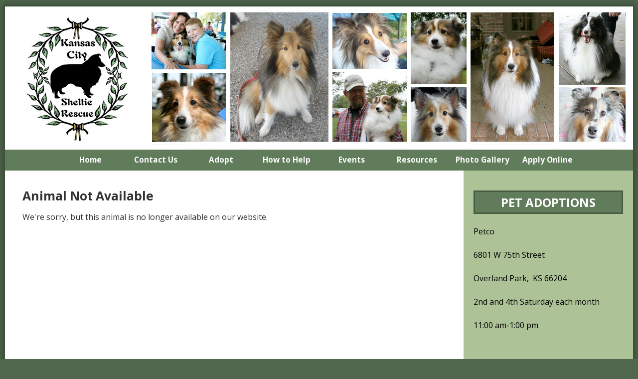

--- FILE ---
content_type: text/html; charset=UTF-8
request_url: https://www.kcsheltierescue.org/animals/detail?AnimalID=18954304
body_size: 8101
content:
<!DOCTYPE html>

<html>

<head>
<meta name="description" CONTENT="Kansas City Sheltie Rescue Web Site at RescueGroups">
<meta property="og:image" content="https://cdn.rescuegroups.org/8283/pictures/animals/18954/18954304/93552254.jpg" />
<meta property="og:title" content="Meet Hattie" />
<meta property="og:url" content="https://kcsheltierescue.rescuegroups.org/animals/detail?AnimalID=18954304" />
<meta property="og:type" content="cause" />
<meta property="og:description" content="Meet Hattie - an adoptable pet Dog" />
<meta property="og:site_name" content="Kansas City Sheltie Rescue"/>
<meta http-equiv="Content-Type" content="text/html;charset=utf-8">
<meta http-equiv="Content-Language" content="en">
<title>Hattie's Web Page |  Kansas City Sheltie Rescue </title>
<script src='https://www.google.com/recaptcha/api.js'></script>
<!-- Start Styles -->
<link rel="stylesheet" type="text/css" href="https://s3.amazonaws.com/filestore.rescuegroups.org/css/site/8283.css?serial=60&a0038" />
<link rel="stylesheet" type="text/css" media="print" href="https://s3.amazonaws.com/filestore.rescuegroups.org/css/partner/layout109_print.css" />
<!-- End Styles -->
<!-- Start JavaScript includes -->
<script language=Javascript type="text/javascript" src="https://s3.amazonaws.com/filestore.rescuegroups.org/scripts/lang_en.js?a0038"></script>
<script language=Javascript type="text/javascript" src="https://s3.amazonaws.com/filestore.rescuegroups.org/scripts/validation.js?a0038"></script>
<script language=Javascript type="text/javascript" src="/scripts/calendar/calendar2.js?a0038"></script>
<script language=Javascript type="text/javascript" src="https://s3.amazonaws.com/filestore.rescuegroups.org/scripts/rescuegroups.js?a0038"></script>

<!-- JQUERY INCLUDES -->
<script src="https://ajax.googleapis.com/ajax/libs/jquery/1/jquery.min.js" type="text/javascript"></script>
<script src="https://s3.amazonaws.com/filestore.rescuegroups.org/scripts/noncvs/jquery-json.js?a0038" type="text/javascript"></script>
<!-- END JQUERY INCLUDES -->

<!-- LIGHTBOX/PRETTYPHOTO INCLUDES -->
<link rel="stylesheet" href="https://s3.amazonaws.com/filestore.rescuegroups.org/scripts/noncvs/prettyphoto/css/prettyPhoto.css?a0038" type="text/css" media="screen" charset="utf-8" />
<script src="https://s3.amazonaws.com/filestore.rescuegroups.org/scripts/noncvs/prettyphoto/js/jquery.prettyPhoto.js?a0038" type="text/javascript" charset="utf-8"></script>
<!-- END LIGHTBOX/PRETTYPHOTO INCLUDES -->

<!-- End JavaScript includes -->

<!-- Start Custom Page Header -->
 <link href="https://fonts.googleapis.com/css?family=Alice|Open+Sans:400,700" rel="stylesheet"> 
<!-- End Custom Page Header -->

</head>

<body id="Page286" class="yui-skin-sam">

<script type="text/javascript">
var gScriptsURL = "https://s3.amazonaws.com/filestore.rescuegroups.org/scripts";
var gImagesURL = "https://s3.amazonaws.com/imagesroot.rescuegroups.org";
var gImagesOursURL = "https://s3.amazonaws.com/imagesroot.rescuegroups.org";
</script>

<!-- Google tag (gtag.js) -->
<script async src="https://www.googletagmanager.com/gtag/js?id=G-2YLGBZWPMB"></script>
<script>
  window.dataLayer = window.dataLayer || [];
  function gtag(){dataLayer.push(arguments);}
  gtag('js', new Date());

  gtag('config', 'G-2YLGBZWPMB');
</script>

<script language=Javascript src="https://s3.amazonaws.com/filestore.rescuegroups.org/scripts/noncvs/menu_files/menu.js"></script>


<script language=Javascript src="/custom/layout/109/menu_tpl.js"></script>

<script language=Javascript src="/custom/layout/109/menu_items?SiteMenuID=1563"></script>

<div id="bodyContainer" class="siteWidth">
<a name="top"></a>
<table id="header" cellpadding="0" cellspacing="0" border="0" class="siteWidth">
<tbody>
<tr><td id="headerContent">
<div id="editableHeader" class=""><div><a href="/"><img alt="Kansas City Sheltie Rescue" height="271" src="https://s3.amazonaws.com/imagesroot.rescuegroups.org/webpages/s8283n9faucqr7b7.jpg" style=" border-width: 0px; border-style: solid;" width="1254"></a></div>
</div></div>
</td></tr>
<tr><td id="headerMenu">
<script language="JavaScript" type="text/javascript">
<!--//
new menu (LAYOUTMENU_ITEMS0, LAYOUTMENU_POS1, {'forms' : ["fdiv"], 'zIndex' : 20});
//-->
</script>
</td></tr>
</tbody>
</table>
<table id="content" class="siteWidth" cellpadding="0" cellspacing="0" border="0">
<tbody>
<tr>

<td id="left"><div id="leftContainer">
<script language="JavaScript" type="text/javascript">
document.getElementById("left").style.display='none';
</script>
</div></td>

<td id="center"><div id="centerContainer">
  	<div id="pageMessagesContainer" style="display:none">
  	  	<div class="pageMessagesBox" id="pageMessagesBox"></div>
  	</div>
  	

<!-- End Top Include -->
<link rel="stylesheet" type="text/css" href="https://s3.amazonaws.com/filestore.rescuegroups.org/scripts/noncvs/yui/build/container/assets/skins/sam/container.css">
<script type="text/javascript" src="https://s3.amazonaws.com/filestore.rescuegroups.org/scripts/noncvs/yui/build/yahoo-dom-event/yahoo-dom-event.js"></script>
<script type="text/javascript" src="https://s3.amazonaws.com/filestore.rescuegroups.org/scripts/noncvs/yui/build/animation/animation-min.js"></script>
<script type="text/javascript" src="https://s3.amazonaws.com/filestore.rescuegroups.org/scripts/noncvs/yui/build/container/container-min.js"></script>

	<div id="fullSize">
	    <div class="hd"></div>
	    <div class="bd"></div>
	</div>

<style>
table.portalTable td.title {
text-align:right;
font-weight:bold;
width:25%;
}

table.portalTable td.value {
text-align:left;
}
</style>
		<div class=pageCenterTitle>Animal Not Available</div>
		We're sorry, but this animal is no longer available on our website.

		
<!-- Begin Bottom Include -->



<!-- Begin Bottom Layout -->

<!-- Start Custom Page Footer -->

<!-- End Custom Page Footer -->

</div></td>

<td id="right"><div id="rightContainer">
<div id="editableSidebarRight" class=""><h2>Pet Adoptions</h2>

<p>Petco</p>

<p>6801 W 75th Street</p>

<p>Overland Park,&nbsp; KS 66204</p>

<p>2nd and 4th Saturday each month</p>

<p>11:00 am-1:00 pm</p>

<p>&nbsp;</p>

<p>&nbsp;</p>

<p>&nbsp;</p>

<p>&nbsp;</p>

<p align="center"><iframe src="https://www.google.com/maps/embed?pb=!1m18!1m12!1m3!1d3101.005836925582!2d-94.66687468423655!3d38.992363148945174!2m3!1f0!2f0!3f0!3m2!1i1024!2i768!4f13.1!3m3!1m2!1s0x87c0ec133f4531cf%3A0x9ed28536d9f7f476!2sPetco+Animal+Supplies!5e0!3m2!1sen!2sus!4v1478820321453" width="250" height="150" frameborder="0" style="border:0" allowfullscreen></iframe></p>

<h2>Donate</h2>

<p><div class=affiliate id=affiliatePaypal style="width: 73px; height: 44px; background: url(https://s3.amazonaws.com/imagesroot.rescuegroups.org/x-click-butcc-donate.gif); background-repeat: no-repeat; background-position: center; cursor: pointer;" onClick="location.href='https://www.paypal.com/cgi-bin/webscr?cmd=_donations&business=kcsheltierescue@gmail.com'"></div></p>

<h2>Featured Sheltie</h2>

<p><div class="AnimalAd">
<a href="/animals/detail?AnimalID=22170130"><img src="https://cdn.rescuegroups.org/8283/pictures/animals/22170/22170130/102497566.jpg?width=500" alt="Java" class="animalimg"></a><br>
<a href="/animals/detail?AnimalID=22170130">Java<br>
Shetland Sheepdog Sheltie (medium coat)</a>
</div>
</p>

<h2>Connect With Us&nbsp;&nbsp;</h2>

<p align="center"><a href="https://www.facebook.com/kcSheltie/"><img alt="" height="38" src="https://s3.amazonaws.com/imagesroot.rescuegroups.org/webpages/s8283ndea601tbt1.png" width="100"></a></p>

<p>&nbsp;</p>
</div></div></td>

</tr>
</tbody>
</table>
<table id="footer" class="siteWidth" cellpadding="0" cellspacing="0" border="0">
<tbody>
<tr>
<td id="footerContent">
<div id="footerMenu"></div>
<div id="footercopyright"><div id="copyright">&copy; 2026 KCSR</div></div>
</td></tr>
</tbody>
</table>

</div>

</body>
</html>
  <!-- Server: web1 (8283)/78 ms -->

<!-- End Bottom Include -->

--- FILE ---
content_type: text/html; charset=UTF-8
request_url: https://www.kcsheltierescue.org/custom/layout/109/menu_items?SiteMenuID=1563
body_size: 641
content:

// menu_items.js file
// comments block here

var LAYOUTMENU_ITEMS0 =[

["Home", "/"],
["Contact Us", "/info/contact"],
["Adopt", "#", null,
	["See Our Shelties", "/animals/browse"],
	["Adoption Info", "/info/adoption"],
	["Forever Fosters ", "/info/display?PageID=17906"]
],
["How to Help", "#", null,
	["Donate", "/info/donate"],
	["Foster/Volunteer", "/info/display?PageID=17451"],
	["Sponsors", "/info/sponsorship"]
],
["Events", "/info/events"],
["Resources", "#", null,
	["Sheltie Traits", "/info/display?PageID=17515"],
	["Lost Pets", "/info/display?PageID=17452"]
],
["Photo Gallery", "/info/photos"],
["Apply Online", "/forms"]
];


--- FILE ---
content_type: text/css
request_url: https://s3.amazonaws.com/filestore.rescuegroups.org/css/site/8283.css?serial=60&a0038
body_size: 38834
content:
body {
  margin: 0;
  border:0;
  background-color: WHITE;
}

body, td, .standardText {
  font-family: Arial, Helvetica, sans-serif;
  color: #333;
}

.mceContentBody, .editorBody {
   background: WHITE !important;
	 font-size: inherit;
   font-size:14px;
	 text-align:left;
	 padding:5px;
}

input, select {
  font-family: Arial, Helvetica, sans-serif;
  font-size: smaller;
	margin: 2px;
	padding: 1px;
}

.pageCenterTitle {
  text-align: center;
  font-size: 20px;
  font-weight: bold;
  padding-top: 10px;
  padding-bottom: 12px;
  display:block;
}

legend {
  font-size: 1.2em;
  font-weight: bold;
  padding:0 5px;
}

.navLinks {
  TEXT-ALIGN: center;
  padding-bottom: 20px;
  font-size: smaller;
}

.standout {
  color: #617C5B !important;
}

a:link, .standout {
  color: #617C5B;
}

a:visited {
  color: #617C5B;
}

a:active {
  color: #3E513B;
}

a:hover {
  color: #3E513B;
}


.secondary {
  color: #FFF;
  background-color: #617C5B;
}

.secondary .editableShow {
  border: 1px solid #FFF;
}

.strong {
  color: #333;
  background-color: #FFF;
}

.menuText {
  font-size: 10px;
  color: #FFF;
}

.menuText a:link, .menuText a:visited {
  color: #FFF;
  text-decoration: none;
}

.menuText a:hover {
  color: #FFF;
}

.menuL1, .menuL2, .menuL3 {
  cursor: default;
}

.contentSectionHeader {
  background-color: #617C5B;
  text-align: center;
  font-weight: Bold;
  font-style: Italic;
  color: #FFF;
	margin: 8px 0px 8px 0px;
	display:block;
}

.fieldMessageArea {
  white-space: no-wrap;
  margin-left: 3px;
  font-weight: bold;
}

.ddDivider {
  background-color: beige;
  letter-spacing: .5px;
  font-weight: bold;
}

.ddControl {
  color: darkred;
}

.ddCurrent {
  color: darkred;
  font-weight: bold;
}

.ddFaded {
}

/*  Table styles  */

table.portalTable {
	width: 450px;
  margin-top: 4px;
	margin-bottom: 4px;
	border: 1px solid #333;
	empty-cells: show;
  border-collapse: collapse;
}

.portalTable caption {
  font-size: 120%;
	font-weight: bold;
}

.portalTable thead td, .portalTable tfoot td {
	border-bottom: 1px inset #333;
  background-color: #617C5B;
  font-size: .72em;
  font-weight: bold;
  color: #FFF;
  padding: 4px;
  white-space: nowrap;
	vertical-align: middle;
}

.portalTable thead td a:hover {
  cursor: pointer;
}

.portalTable td {
  font-size: .72em;
  vertical-align: top;
	padding: 4px;
}

.portalTableSectionLeft {
  font-size: 115%;
  float: left;
  display: inline;
}

.portalTableSectionRight {
  background-color: WHITE;
	color: #333;
  float: right;
  display: inline;
  padding: 3px;
}

.portalTableSectionRight div {
  border-left: 4px solid #333;
}

.portalTableName {
  text-align: right;
  vertical-align: top;
  border-bottom: 1px inset #333;
}

.portalTableValue {
  border-bottom: 1px inset #333;
  padding-left: 8px !important;
  text-align: left;
}

.portalTableValueRequired {
  border-left: 4px solid #333;
  border-bottom: 1px inset #333;
  text-align: left;
}

.portalTableValueStandout {
  border-bottom: 1px inset #333;
  padding-left: 8px !important;
  color: #FFF;
  background-color: #617C5B;
}

.portalTableValue .fieldError, .portalTableValueRequired .fieldError {
	color: #617C5B;
	font-weight: bold;
}

.portalText, .portalTable textarea {
  color: #333;
  border: 1px solid #333;
  font-family: Arial, Helvetica, sans-serif;
  font-size: 1.1em;
}

.portalTableValue>.portalText {
  font-size: 1em;
	padding: 1px;
}

.portalTable select, .portalSelect {
  color: #333;
  border: 1px solid #333;
	font-size: 1em;
}

.portalCheckbox {
  margin: 0px;
}

.portalButton, .portalSubmit, .submit {
  background-color: #617C5B;
  font-weight: bold;
  color: #FFF;
  border: 1px solid #FFF;
  margin: 10px 5px;
}

.portalButton:hover, .portalSubmit:hover, .submit:hover {
  background-color: #FFF;
  color: #333;
  border: 1px solid #617C5B;
}

.portalActions {
  text-align: left;
  font-weight: bold;
  vertical-align: top;
}

.portalTable .sorttable_nosort {
  white-space: nowrap;
}

.atb {
  border-bottom: 1px inset #617C5B;
  line-height: 1.5em;
}

/*  End Table Styles  */

.addNewItem {
  white-space: nowrap;
}

.center {
  text-align: center;
}

.message {
  margin-left: auto;
  margin-right: auto;
  text-align: center;
  width: 300px;
  padding: 10px;
  margin-bottom: 15px;
  background-color: #617C5B;
  border: black solid 1px;
  font-weight: bold;
  font-size: 13px;
  color: #FFF;
}

#pageMessagesBox {
  margin-left: auto;
  margin-right: auto;
  text-align: center;
  width: 500px;
  padding: 10px;
  margin-bottom: 15px;
  background-color: #617C5B;
  border: black solid 1px;
  font-size: 13px;
  color: #FFF;
}

.pageMessageError {
  margin:3px;
  margin-bottom:7px;
  text-align:left;
}

a.clicktoerror {
  text-decoration:underline;
  cursor:pointer;
  font-weight:bold;
}

a.clicktoerror:hover {
  text-decoration:none;
}

.error, .required {
color: #617C5B;
font-weight: bold;
font-size: .85em;
margin-left: 2px;
}

.note {
color: #617C5B;
font-size: .85em;
}

.formButtons {
text-align:center;
}

.comments {
  font-size: .85em;
  background-color: #617C5B;
  color: #FFF;
  margin: 20px;
  padding: 8px;
  border: 1px solid #FFF;
}

.rainbowbridgeTop, .browsekittensTop, .browseTop {
  margin: 5px;
}

.littlespace {
  margin: 8px;
}

.animalDetailBlock {
  margin-top: 15px;
  margin-bottom: 15px;
}

.animalDetailTitle {
  font-weight: bold;
}

.smallFormField {
  margin: 1px;
  padding: 1px;
  font-size: 10px;
  border-style: solid;
  border-width: 1px;
  border-color: black;
}

.flags {
  text-align: center;
}

.flags img {
  border: none;
  vertical-align: middle;
}

.translate {
  background-color: yellow;
  color: black;
  font-weight: bold;
  cursor: pointer;
}

.nowrap {
  white-space: nowrap;
}

.inline {
	display : inline;
}

.animalimg {
  text-decoration: none;
    border: 1px solid black;
}

.logoimg {
  border: none;
  margin: 5px;
}

.AnimalAd {
  border: none;
  text-align: center;
  font-size: x-small;
  margin:10px
}

.smaller, .boxedLinks {
  font-size: smaller;
}

.iGive {
  background-image: url(https://s3.amazonaws.com/imagesroot.rescuegroups.org/swingbags120.gif);
}

.noFormatting {
  margin: 10px;
}

.littleFont{
	font-size:0.65em;
}

.affiliate {
	text-align : center;
	font-size:0.65em;
	margin-left : auto;
	margin-right : auto;
	margin-top : 5px;
	width : 100%;
}

#affiliateVolunteerMatch {
	background-color:white;
	margin-left:auto;
	margin-right:auto;
	width:130px;
}

#affiliateUnitedWay {
	background-color:white;
	margin-left:auto;
	margin-right:auto;
	width:100px;
}

#affiliatePaypal {
  width: 73px;
  height: 44px;
  margin-right: auto;
  margin-left: auto;
  background: url(https://s3.amazonaws.com/imagesroot.rescuegroups.org/x-click-butcc-donate.gif);
  background-repeat: no-repeat;
  background-position: center;
  cursor: pointer;
}

/*  Admin only styles  */

.adminMenu {
  width: 100%;
  background: #617C5B;
}

.adminOnly {
  font-weight: bold;
  color: #617C5B;
}

.QAHidden {
	font-size: smaller;
	display: none;
}
.QAVisible {
	font-size: smaller;
	display: block;
}

.completedFormQuestion {
  font-weight: bold;
}

.completedFormAnswer {
}

/* Styles for the Tigra Menu */
/* Style for a block - DIV */
.m0table {
	background: #FFF;
	border: 1px none #FFF;
}
/* Style for outer tag, mout (mouse out) state */
.m0mouto {
	background: WHITE;
}

.m0movero, .m0mdowno {
	background: #617C5B;
}

/* Style for inner tag, mover (mouse over) state */
.m0inner, .m0mouti, .m0moveri, .m0mdowni {
	font-family: Arial, Helvetica, sans-serif;
	font-size: 12px;
	padding: 3px;
}

.m0mouti {
  background-color: WHITE;
  color: #333;
}

.m0moveri {
  background-color: #617C5B;
  color: #FFF;
}

.m0mdowni {
  background-color: #FFF;
  color: #333;
}

#actionsButtonsBottom, #actionsButtonsTop {
  width: 525px;
	margin-left: auto;
	margin-right: auto;
}

.dataTableForm {
  display: inline;
}

#PageFooter {
  margin-top: 15px;
}

#PageHeader {
  margin-bottom: 15px;
}

.hiddenNotification {
  display: none;
}

.visibleNotification {
  font-size: .7em;
  background-color: #617C5B;
  color: #FFF;
  border: 1px solid #FFF;
  width: 250px;
  padding: 3px;
  white-space: nowrap;
  margin-left: auto;
  cursor: pointer;
	font-weight: bold;
	text-align: center;
  position: fixed;
  _position: absolute;
  top: 0px;
	_top:expression(eval(document.body.scrollTop));
  right: 0px;
}

html>body>.visibleNotification {
  position: fixed;
}

.copyright {
  text-align: center;
	margin: 15px;
	font-size:.65em;
}

.poweredby {
  text-align: center;
	margin: 15px;
}

.browsePicture{
float:left !important;
height:auto;
margin-right:15px;
overflow : hidden;
text-align:center !important;
width:260px;
}

.browseInfo{
text-align:left !important;
float : left !important;
width : 200px;
height:auto;
}

.browse{
text-align:left !important;
height:auto;
overflow : hidden;
width: 480px;
font-size: smaller;
margin-bottom : 15px;
margin-right : auto;
margin-left : auto;
}

.browseNoPicture {
border-bottom:2px solid black;
border-top:2px solid black;
float:left !important;
height:auto;
margin-right:15px;
overflow:hidden;
text-align:center !important;
width:260px;
}

.browseContainer {
text-align : center;
}

.npLinks {
  text-align: center;
	padding: 30px;
  /*clear: both;
  //margin: 20px;*/
}

.highlighted {
margin: 5px auto 15px auto;
text-align:left !important;
height:auto;
overflow : hidden;
width: 100%;
font-size: smaller;
}

.highlightedPicture {
float:left !important;
height:auto;
margin-right:15px;
text-align:center !important;
width:110px;
}

.highlightedInfo{
text-align:left !important;
float : left !important;
width : 380px;
height:auto;
}

.hightlightedReadMore {
font-size:smaller;
}

.lastUpdatedDT {
	text-align : center;
	font-size : 8pt;
}

.tinyMCEfontSize1 {
	font-size : 8pt;
}

.tinyMCEfontSize2 {
	font-size : 10pt;
}

.tinyMCEfontSize3 {
	font-size : 12pt
}

.tinyMCEfontSize4 {
	font-size : 14pt;
}

.tinyMCEfontSize5 {
	font-size : 18pt;
}

.tinyMCEfontSize6 {
	font-size : 24pt;
}

.tinyMCEfontSize7 {
	font-size : 36pt;
}

/*New Admin Menu Styles*/
/* Style for a block - DIV */
.m0table {
	background: #617C5B;
	border: 1px none #617C5B;
}
/* Style for outer tag, mout (mouse out) default state */
.m0default {
	background: WHITE;
}
/* Style for outer tag, mover (mouse over) state */
.m0hover {
	background: #617C5B;
}
/* Style for outer tag, mdown (mouse down) state */
.m0clicked {
	background: #617C5B;;
}
/* Style for inner tag */
.m0inner {
	font-family: Arial, Helvetica, sans-serif;
	font-size: 12px;
	padding: 3px;
	color : #333;
}
.m0innerhover {
	font-family: Arial, Helvetica, sans-serif;
	font-size: 12px;
	padding: 3px;
	color : #FFF;
}
.m1table {
	background: #617C5B;
	border: 1px none #617C5B;
}
/* Style for outer tag, mout (mouse out) default state */
.m1default {
	background: WHITE;
}
/* Style for outer tag, mover (mouse over) state */
.m1hover {
	background: #617C5B;
}
/* Style for outer tag, mdown (mouse down) state */
.m1clicked {
	background: #617C5B;;
}
/* Style for inner tag */
.m1inner {
	font-family: Arial, Helvetica, sans-serif;
	font-size: 12px;
	padding: 3px;
	color : #333;
}

.m2table {
	background: #617C5B;
	border: 1px none #617C5B;
}
/* Style for outer tag, mout (mouse out) default state */
.m2default {
	background: WHITE;
}
/* Style for outer tag, mover (mouse over) state */
.m2hover {
	background: #617C5B;
}
/* Style for outer tag, mdown (mouse down) state */
.m2clicked {
	background: #617C5B;;
}
/* Style for inner tag */
.m2inner {
	font-family: Arial, Helvetica, sans-serif;
	font-size: 12px;
	padding: 3px;
	color : #333;
}

.helpPopupLink {
  text-decoration: none;
	font-weight: bold;
}

.helpPopupLink span {
	color: #617C5B;;
}

.bd {
  letter-spacing: .4px;
  font-size: 130%;
  color:#336699;
  text-align:center;
}

.bd img {
 vertical-align:middle;
}

#closePopUp{
	text-align:right;
}

#closePopUp a, #closePopUp a:link, #closePopUp a:visited, #closePopUp a:hover{
	color:#333;
	text-decoration:none;
	font-weight:bold;
	font-size:1.2em;
	text-transform:uppercase;
}

.yui-skin-sam .mask {
  background-color:#000000 !important;
  opacity:0.75 !important;
}

.yui-panel-container, .shadow {

}

.mask{

background-color:#000000 !important;
  opacity:0.75 !important;
}

.yui-skin-sam .yui-panel .hd {
  background:#F7F7F7 url('') !important;
  background-image:none !important;
  background-color:#F7F7F7 !important;
}

.yui-skin-sam .yui-panel .ft {
  background:#F7F7F7 url('') !important;
  background-image:none !important;
  background-color:#F7F7F7 !important;
}

#dogTimeSAD {
display:block;
text-align:center;
}

#dogTimeSAD img {
border:0px;
}

#dogTimeSAC {
display:block;
text-align:center;
}

#dogTimeSAC img {
border:0px;
}

.sparky {
height:350px;
width:170px;
margin-left:auto;
margin-right:auto;
padding:3px;
text-align:center;
}

/* Sytles for new grid animal list */

.animalBrowsePanel {
font-size:12px;
width:auto;
text-align:center;
}

.animalBrowsePanel hr {
  border: solid #FFF 0;
  border-top-width: 1px;
  height: 0;
  color: #FFF;
  margin:3px 0;
}

.animalGrid {
	margin-left:auto;
	margin-right:auto;
	width:600px;
}

.animalGrid .searchResultsCell {
    width: 200px;
  height: 110px;
  font: 12px Arial;
  padding: 0 6px;
  vertical-align: top;
  text-align:left;
}

.animalGrid .border {
	 border-right: 1px inset #FFF;
}

.animalGrid .searchResultsCell img {
  border: 1px solid #617C5B;
}

.animalGrid .petName {
	display:block;
	width:100%;
	text-align:center;
	padding:6px 0 ;
	margin:3px 0 7px;
	background-color:#FFF;
	color:#333;
}

.animalGrid .petName a, .animalGrid .petName a:link, .animalGrid .petName a:hover,.animalGrid .petName a:visited {
	color:#333;
}

.animalGrid .petNameBottom {
	display:block;
	width:100%;
	text-align:center;
	padding:3px 0 ;
	margin:3px 0 2px;
}

.animalGrid .petName,.animalGrid .petNameBottom,.animalGrid  .petBreed {
  font-weight: bold;
}

.animalGrid .noBorder {
  border-right: 0;
}

.animalBrowsePanel .pageLinks {
  margin-top: 12px;
  margin-bottom: 2px;
  background-color: WHITE;
  color:#333;
  text-align: center;
  padding: 4px;
}

.animalBrowsePanel .pageLinks a, .animalBrowsePanel .pageLinks a:visited, .animalBrowsePanel .pageLinks a:active {
  border: 1px solid #617C5B;
  padding:0 4px 1px;
  color: #617C5B;
  margin: 0 4px;
}

.animalBrowsePanel .pageLinks a:hover {
  border: 1px solid #FFF;
}

.animalBrowsePanel .pageLinksActive {
  font-weight: bold;
  text-decoration: none;
  border: 1px solid #617C5B;
  padding:0 4px 1px;
}

.animalGrid .petPicLink {
  display: inline-block;
  text-align:center;
  float:left;
  margin:0 7px 3px;
  width:120px;
  height:120px;
}

* html .animalGrid .petPicLink {
  width:120px;
  height:120px;
}

.animalGrid .petPicLink a:hover {
  background-color: transparent;
}

.animalGrid .petDetails {
	text-align:left;
	display:inline-block;
	margin-top:1em;
	vertical-align:top;
	width:auto;
	float:left;
}

.animalGrid .petDetails span {
	display:inline-block;
	padding:2px;
}

.animalGrid .petDetails .petDescription {
	margin-top:10px;
}

#animalDetails.yui-panel .hd {
	display:none;
}
#animalDetails.yui-panel .ft {
	display:none;
}
#animalDetails.yui-panel .container-close {
	display:none;
}
#animalDetails.yui-panel .bd #closeAnimalDetails {
position:absolute;
bottom:5px;
right:7px;
font-size:12px;
letter-spacing:0px;
}

#animalDetails.yui-panel .bd #closeAnimalDetails a {
color:#617C5B;
}

.musicPlayer {
	position:fixed;
	*position:absolute;
	*left:expression(document.body.scrollLeft+document.body.clientWidth-this.clientWidth-2);
  *top:expression(document.body.scrollTop+document.body.clientHeight-this.clientHeight-2);
	bottom:2px;
	right:3px;
	padding:5px;
	background-color:WHITE;
	border:1px solid #333;
	width:190px;
}

.musicPlayer .control {
	position:absolute;
	top:3px;
	right:3px;
	z-index:10;
	cursor: pointer;
}

#mceTemplatePreview table td {
border:2px dotted #CCC;
}

#mceTemplatePreview table tbody td {
height:150px;
}

.sidebarBox {
text-align:left;
margin:10px auto;
border:1px solid #333;
background-color:WHITE;
padding:5px;
}

.sidebarBox .heading {
	font-weight:bold;
	background-color:#617C5B;
	color:#FFF;
	border:1px solid #333;
	font-size:1.15em;
	margin:1px;
	padding:3px;
	display:block;
}

.contentBoxBody {
text-align:left;
margin:10px auto;
border:1px solid #333;
padding:5px;
color:#333;
}

.contentBoxBody .heading {
	font-weight:bold;
	background-color:#617C5B;
	color:#FFF;
	border:1px solid #333;
	font-size:1.15em;
	margin:1px;
	padding:3px;
	display:block;
}

.contentBoxStrong {
text-align:left;
margin:10px auto;
border:1px solid #333;
padding:5px;
background-color:#FFF;
	color:#333;
}

.contentBoxStrong .heading {
	font-weight:bold;
	background-color:#617C5B;
	color:#FFF;
	border:1px solid #333;
	font-size:1.15em;
	margin:1px;
	padding:3px;
		display:block;
}

.contentBoxStrong td {
	color:#333;
	background-color:#FFF;
}

.contentBoxStrong a{
	 color:#617C5B;
}
.contentBoxStrong a:link{
	 color:#617C5B;
}
.contentBoxStrong a:visited{
	 color:#617C5B;
}
.contentBoxStrong a:active{
	 color:#3E513B;
}
.contentBoxStrong a:hover{
	 color:#3E513B;
}

.contentBoxSecondary {
	text-align:left;
	margin:10px auto;
	border:1px solid #333;
	padding:5px;
	background-color:#617C5B;
	color:#FFF;
}

.contentBoxSecondary td {
	color:#FFF;
	background-color:#617C5B;
}

.contentBoxSecondary .heading {
	font-weight:bold;
	background-color:#FFF;
	color:#333;
	border:1px solid #FFF;
	font-size:1.15em;
	margin:1px;
	padding:3px;
		display:block;
}

.contentBoxSecondary a{
	 color:#FFF;
}
.contentBoxSecondary a:link{
	 color:#FFF;
}
.contentBoxSecondary a:visited{
	 color:#FFF;
}
.contentBoxSecondary a:active{
	 color:#3E513B;
}
.contentBoxSecondary a:hover{
	 color:#3E513B;
}

.shopCategory {
text-align:center;
position:relative;
left:50%;
width:400px;
margin-left:-200px;
clear:left;
}

.shopPage {
text-align:center;
}

.siteSearchForm {
    border: 1px solid;
    font-size: 90%;
    margin: 5px 5px 10px;
    padding: 3px;
}

.siteSearchFormInline {
    border: 0px solid;
}

.hiddenElement {
  display:none;
}

#sponsorAnimalMainImage {
  float: left;
  margin: 0px 10px 0px 0px; 
  overflow: visible;
}

#sponsorAnimalSummary {
  text-align: left; 
  width: auto;
}

#animalSummary {
  margin-top: 15px;
  margin-bottom: 15px;
  font-size: larger;
  letter-spacing: 1.2px;
}

.message {
  color: #FFFFED;
  font-weight: bold;
  font-size: 13px;
  text-align: center;
  width: 300px;
  padding: 10px;
  margin-bottom: 15px;
  background-color: #336699;
  border: 1px solid #BBDBE6;
  margin-left: auto;
  margin-right: auto;
}

.message a {
  color: #FFFFED;
}

.pageMessageError {
	text-align: left;
	color: #900;
	margin-bottom: 2px;
	margin-left: 5px;
}
 
.pageMessageWarning {
	text-align: left;
	margin-bottom: 2px;
	margin-left: 5px;
}
 
.pageMessageInformational {
	text-align: left;
	margin-bottom: 2px;
	margin-left: 5px;
}

/* Override some styles from style_common.inc */
input, select {
  font-size: inherit;
}

.navLinks {
  font-size: inherit;
}

.portalTable caption {
  font-size: 1.2em;
}

.portalTable thead td, .portalTable tfoot td {
  font-size: inherit;
}

.portalTable td {
  font-size: inherit;
}

.portalTableSectionLeft {
  font-size: 1.1em;
}

.portalText, .portalTable textarea {
  font-size: 1.1em;
}

.portalTableValue>.portalText {
  font-size: 1em;
}

.portalTable select, .portalSelect {
	font-size: 1em;
}

.message {
  font-size: inherit;
}

.comments {
  font-size: .85em;
}

.animalSummary {
  font-size: inherit;
}

.smaller, .boxedLinks {
  font-size: .85em;
}

.affiliate {
	font-size:1em;
}

.QAHidden {
	font-size: .85em;
}
.QAVisible {
	font-size:.85em;
}

.visibleNotification {
  font-size: .85em;
}

html>body>.visibleNotification {
  position: fixed;
}

.copyright {
  text-align: center;
	margin: 15px;
	font-size:.85em;
}

.browse, .highlightedInfo{
font-size:14px;
}

.highlighted {
font-size:14px;
}

.highlightedPicture {
margin-top: -15px;
}

.hightlightedReadMore {
font-size:14px;
}

.lastUpdatedDT {
	text-align : center;
	font-size:14px;
}

.bd {
  font-size:inherit;
}

#closePopUp a, #closePopUp a:link, #closePopUp a:visited, #closePopUp a:hover{
	font-size:14px;
}

.littlespace {
	font-size:1em;
}

.littleFont {
	font-size:1em;
}

#sideBarHits{
	text-align:center;
	margin-top:5px;
}

#sideBarHits img {
	vertical-align:middle;
}

.portalTable tbody td {
	background : WHITE none repeat scroll 0 0;
}

body, td {
	font-size:14px;
	color:#333;
  line-height:1.4em;
}


.portalTableValueStandout {
	background-color:#617C5B !important;
	border-bottom:1px inset #FFF !important;
	color:#FFF !important;
	padding-left:8px !important;
}

.secondary {
  color:#FFF;
  background-color:#617C5B;
}

.secondary a{
	 color:#FFF;
}
.secondary a:link{
	 color:#FFF;
}
.secondary a:visited{
	 color:#FFF;
}
.secondary a:active{
	 color:#3E513B;
}
.secondary a:hover{
	 color:#3E513B;
}

.contentSectionHeader {
	color:#333;
	background-color:WHITE;
	text-align:left;
	font-size:1.25em;
	font-style:normal;
	border-bottom:2px solid #617C5B;
	padding-bottom:3px;
}
.contentSectionHeader a{
	 color:#617C5B;
	 text-decoration:none;
}
.contentSectionHeader a:link{
	 color:#617C5B;
}
.contentSectionHeader a:visited{
	 color:#617C5B;
}
.contentSectionHeader a:active{
	 color:#3E513B;
}
.contentSectionHeader a:hover{
	 color:#3E513B;
}

.portalTable thead td a, .portalTable tfoot td a{
	 color:#FFF;
}
.portalTable thead td a:link, .portalTable tfoot td a:link{
	 color:#FFF;
}
.portalTable thead td a:visited, .portalTable tfoot td a:visited{
	 color:#FFF;
}
.portalTable thead td a:active, .portalTable tfoot td a:active{
	 color:#3E513B;
}
.portalTable thead td a:hover, .portalTable tfoot td a:hover{
	 color:#3E513B;
}

.portalTableValueStandout a{
	 color:#FFF;
}
.portalTableValueStandout a:link{
	 color:#FFF;
}
.portalTableValueStandout a:visited{
	 color:#FFF;
}
.portalTableValueStandout a:active{
	 color:#3E513B;
}
.portalTableValueStandout a:hover{
	 color:#3E513B;
}

.message a{
	 color:#FFF;
}
.message a:link{
	 color:#FFF;
}
.message a:visited{
	 color:#FFF;
}
.message a:active{
	 color:#3E513B;
}
.message a:hover{
	 color:#3E513B;
}

.comments a{
	 color:#FFF;
}
.comments a:link{
	 color:#FFF;
}
.comments a:visited{
	 color:#FFF;
}
.comments a:active{
	 color:#3E513B;
}
.comments a:hover{
	 color:#3E513B;
}

.portalTableSectionRight a, .portalTableSectionRight a:link, .portalTableSectionRight a:visited {
	color:#617C5B !important;
}

.portalTableSectionRight a:hover {
	color:#3E513B;
}

#storiesPageLinks {
	padding-right:20px;
}

#pageMessage {
margin-top:20px;
}

.lastUpdatedDT {
	display:inline;
	float:right;
	font-size:1em;
}

.sparky {
	z-index:0;
}

.portalTable thead td, .portalTable tbody td, .portalTable tfoot td, .portalTable td, {
	font-size:14px;
}

#sidebarSparky {
	text-align:center;
	width:auto;
}

.sparky {
	height:300px;
	margin-top:7px;
}

/*Start Layout Specific Styles*/
body{
	text-align : center;
}

#adminMenuContainer .adminMenu{
	text-align : left !important;
	border-bottom : 2px solid #333;
}

body {
	background-color : #333;
}

.siteWidth {
	width : 1050px;
}

#bodyContainer {
	margin:10px 0 5px 0;
	margin-left : auto;
	margin-right : auto;
	text-align : left;
	background-color : WHITE;
	font-size:inherit;
}

#header {
	margin: 0 0 0 0;
	color: #333;
}

#headerContent {
  background-color : #FFF;
  color:#333;
  padding:10px;
}

#headerContent a{
   color:#617C5B;
}
#headerContent a:link{
   color:#617C5B;
}
#headerContent a:visited{
   color:#617C5B;
}
#headerContent a:active{
   color:#3E513B;
}
#headerContent a:hover{
   color:#3E513B;
}

#headerContainer a{
   color:#617C5B;
}
#headerContainer a:link{
   color:#617C5B;
}
#headerContainer a:visited{
   color:#617C5B;
}
#headerContainer a:active{
   color:#3E513B;
}
#headerContainer a:hover{
   color:#3E513B;
}

#headerLogo{
  }

#headerTitle{
  padding-left:5px;
  text-align:left;
  font-size:2em;
  font-weight:bold;
  color:#333;
  letter-spacing:2px;
  white-space:nowrap;
}

#headerContact{
  padding-left:5px;
  text-align:left;
  color:#333;
  font-weight:bold;
  white-space:nowrap;
}

#headerContact span{
  display:block;
  white-space:nowrap;
}


#editableHeader {
	display:inline;
}

#orgName {
	font-size:28px;
	margin-top:10px;
}

#slogan {
	font-size:18px;
	margin-top:5px;
}

#headerCustomText .boxedLinks {
	display:none;
}

.sidebarBox {
text-align:left;
margin:10px auto 20px auto;
}

.sidebarBox .heading {
	font-weight:bold;
	background-color:#617C5B;
	color:#FFF;
	border:1px solid #333;
	font-size:1.15em;
	margin:1px;
	padding:3px;
}

.sidebarBox form {
	padding:3px 0 3px 20px;
}

.sidebarBox form .portalSubmit, .sidebarBox form .offCenter {
	margin-left:-20px;
}

.sidebarBox .menuL1 {
	padding:3px;
	margin:5px 0 5px 10px;
	font-weight:bold;
	background-color:WHITE;
	color:#333;
	border:0px solid #333;
	font-size:1.05em;
}

.sidebarBox .menuL2, .sidebarBox .menuL3 {
padding:1px 0px 1px 20px;
}

#footerAffiliates {
	padding:3px;
	text-align:center;
}

#footerAffiliates div {
	display:inline;
	*display:inline;
	padding:3px;
}

#footer td a{
	 color:#617C5B;
}
#footer td a:link{
	 color:#617C5B;
}
#footer td a:visited{
	 color:#617C5B;
}
#footer td{
	 color:#3E513B;
}
#footer td a:hover{
	 color:#3E513B;
}

#footerContent {
	background : #FFF;
	color: #333;
	min-height:200px;
}

#footerContent {
  padding:15px;
  color: #333;
}

#footerContent td {
  color: #333;
}

#footerMenu {
		padding:10px;
    text-align:center;
}

#footercopyright {
  text-align:center;
}

#copyright {
  width:600px;
  margin:auto;
}

.menuBottom, .menuBottomfirst {
	display:inline;
}

.menuBottom a, .menuBottomfirst a{
	 color:#FFF;
}
.menuBottom a:link, .menuBottomfirst a:link{
	 color:#FFF;
}
.menuBottom a:visited, .menuBottomfirst a:visited{
	 color:#FFF;
}
.menuBottom a:active, .menuBottomfirst a:active{
	 color:#3E513B;
}
.menuBottom a:hover, .menuBottomfirst a:hover{
	 color:#3E513B;
}


#sidebarmiddle {
	text-align:left;
}

#hitCounter {
	text-align:center;
}

.pageCenterTitle {
	text-align:left;
	font-size:1.55em;
}

#headerMenu {
  background-color: #617C5B;
  border-top:1px solid #FFF;
  border-bottom:1px solid #FFF;
}

#headerMenu a {
	display:inline-block;
	*display:inline;
	padding:3px;
}

#headerAffiliates {
	padding:3px;
	text-align:right;
	vertical-align:middle;
}

#headerAffiliates div {
	float:right;
	*float:none;
	padding:0 3px;
	display:inline;
}

#headerAffiliates div .littlespace {
	float:right;
	padding:0 3px;
	margin:0;
}

#headerMenu {
	vertical-align:bottom;
}

table#content {
margin-top:20px;
margin-bottom:20px;
background-color:WHITE;
}

#content tbody td {
	vertical-align:top;
}

#content tbody td#left, #content tbody td#right {
	padding: 10px 5px 5px;
	width:220px;
	*width:230px;
	text-align:center;
}

#content tbody td#center {
	padding: 0px 20px;
}

#subFooter, #subFooter a, #subFooter a:Link, #subFooter a:Hover, #subFooter a:Visited, #subFooter a:Active{
	color:#FFF;
}

/* Styles for the Tigra Menu */
/* Style for a block - DIV */
.menuLevel0 {
  background: #617C5B;
	border: 0px none #333;
	margin-left:auto;
	margin-right:auto;
}

/* Style for outer tag, mout (mouse out) state */
.menuLevel0OuterOut, .menuLevel0OuterOver, .menuLevel0OuterDown {
  /*border: 1px solid #FFF;*/
  text-align:center;
  padding: 0px;
}

/* Style for inner tag, mover (mouse over) state */
.menuLevel0InnerOut, .menuLevel0InnerOver, .menuLevel0InnerDown {
  font-family: Arial, Helvetica, sans-serif;
  font-size:15.4px;
  /*white-space:nowrap;*/
  background-color: #617C5B;
  color: #FFF;
    padding: 0px;
  text-align:center;
}

.menuLevel0InnerOut {
}

.menuLevel0InnerOver {
  background-color: #FFF;
  color: #333;
}

.menuLevel0InnerDown {
  background-color: #FFF;
  color: #333;
}

.menuLevel1 {
  background: #617C5B;
  border: 0px none #333;
  margin-left:auto;
  margin-right:auto;
  padding: 0px;
}

.menuLevel1OuterOut, .menuLevel1OuterOver, .menuLevel1OuterDown {
  border: 0px solid #FFF;
  text-align:left;
  padding: 0px 0px 0px 0px;
  border-left: 3px solid #617C5B;
}

.menuLevel1InnerOut, .menuLevel1InnerOver, .menuLevel1InnerDown {
  font-family: Arial, Helvetica, sans-serif;
  font-size:15.4px;
  white-space:nowrap;
  background-color: #617C5B;
  color: #FFF;
    padding: 0px;
  border-left: 0px solid #617C5B;
}

.menuLevel1InnerOut {
}

.menuLevel1InnerOver, .menuLevel1OuterOver {
  background-color: #FFF;
  color: #333;
  padding:0px;
  border-left: 3px solid #FFF;
}

.menuLevel1InnerDown, .menuLevel1OuterDown {
  background-color: #FFF;
  color: #333;
  padding:0px;
  border-left: 3px solid #FFF;
}




/* ===============
CSS V.1
MICHELLE PETERS SPIVACK
NOV 2016
Kansas City Sheltie Rescue
=============== */

/* ===============
GENERAL SITE SETTINGS AND FONTS
  =============== */

.siteWidth {
    width: 1260px;
}

.yui-skin-sam {
  background-color: #50664D;
}

body { 
background-color: #fff;
	margin: 0px;
	padding: 0px;
}


a:link, a:visited, a:active, a:hover  { font-weight: 700; text-decoration: none; }

#bodyContainer {
    border: 3px solid #3e513b;
    box-shadow: 0 0 15px 0 rgba(0, 0, 0, 0.35);
}

table#content {
margin-top: 0;
margin-bottom: 0;
}

#content tbody td#center {
   padding-top: 25px;
   padding-left: 35px;
    border-right: 0px;
padding-bottom:25px;
}

#content tbody td#left {
 display: none; 
}

body, td, .standardText, p {
font-family: 'Open Sans', sans-serif;
font-weight: 500;
font-size: 16px;
line-height: 1.95em;
}

a:link, a:visited, a:active, a:hover  { font-weight: 700; text-decoration: none; }

h1, h2, h3, h4, h5, h6, .pageCenterTitle {


}

.contentSectionHeader {
line-height: 1.5em;
}

/* ===============
HEADER
  =============== */
#headerContent {
padding-top: 6px;
padding-bottom: 0px;
padding-left: 0px;
padding-right: 0px;
}



/* ===============
SIDEBAR RIGHT  
=============== */

#content tbody td#right {
padding: 20px;
width:300px;
text-align:left;
background-color: #ADC297;
color: #000;
}

td#right h2 {
background-color: #617C5B;
    border: 3px solid #475D44;
    color: #FFFFFF;
    font-weight: 700;
padding: 5px;
text-transform: uppercase;
    text-align: center;
}

.sidebarBox {
border: 0px;
 background-color: transparent;
}
 
.sidebarBox .heading {
display: none;
}


/* ===============
ANIMAL AD LARGE
=============== */

.animalimg {
    border: 3px solid #fff;
}

#rightContainer .animalimg {
width: 250px;
height: auto;
}

.AnimalAd {
    font-size: 1em;
    text-align: center;
    line-height: 1.4em;
font-weight: bold;
}

/* ===============
HIGHLIGHTED ANIMALS
=============== */

.highlightedInfo {
    text-align: justify !important;
    width: 750px;
}

.highlighted {
    margin: 5px auto 50px;
}

 .browse  {
font-size: 16px;
}

.highlightedInfo {
font-size: 16px;
}

/* ===============
FOOTER
=============== */


#footer td a, #footer td a:link, #footer td a:visited {
font-weight: normal; 
color: #fff;
}

#footer td a:hover, #footer td a:active {
color: #ADC297;
}

#footerContent {
 background-color: #3E513B;
  color: #fff;
padding-left: 25px;
padding-bottom: 0px;
border: 0px;
}

#footer td {
    color: #fff;
  padding:20px;
}

/* ===============
ANIMAL BROWSE PAGE
=============== */

/* ANIMAL BROWSE PAGE GRID */
.animalGrid .petNameBottom {
    margin: 8px 0 2px;
    padding: 10px 0;

}

.animalGrid .searchResultsCell img {
    border: 1px solid #E4E4E4;
    padding: 8px;
}

#animalMainImage {
border: 1px solid #E4E4E4;
 padding: 8px;
}

/* ////////  BROWSE PAGE  /////////////// */

#Page400 #centerContainer .animalimg {
    width: 100px;
}

.galleryRow {
padding: 40px;
}

#Page286 #centerContainer .animalimg { 
    width: auto;
}

#Page90 #centerContainer .animalimg {
    width: 100px;
}

.npLinks {
    clear: both;
}

#centerContainer .animalimg {
   width: 300px;
    height: auto;
}

#Page184 #centerContainer .animalimg {
   width: 100px;
}

#Page87 #centerContainer .animalimg {
   width: 100px;
}

.animalBrowsePanel {
    float: left !important;
}

.browseInfo {
     float: none !important;
    height: auto;
    text-align: left !important;
    width: 800px;

}

.browsePicture {
   /*width: 500px;*/
    height: auto;
} 

.browse {
  height: auto;
clear: both;
    margin-bottom: 15px;
    margin-left: auto;
    margin-right: auto;
    overflow: visible;
    text-align: left !important;
width: 800px;

}

.browseNoPicture {
width: 800px;
    height: auto;

}

.animalimg {
    border: 1px solid #000000;
}

/* ===============
SOCIAL ICONS
=============== */


.social a {
  display: inline-block;
  padding: 1px;
}

/* ===============
MENU
=============== */
#headerMenu {
border-bottom: 0px;
border-top: 0px;
vertical-align: center;
}


#m0m {
border-bottom: 0px;
border-top: 0px;
padding: 5px;
}

/* Styles for the Tigra Menu */

/* MENU LEVEL 0 */
.menuLevel0 {
border: 0px;
margin-left:auto;
margin-right:auto;
font-size: 20px;
 text-align:left;
}

/* Style for outer tag, mout (mouse out) state */
.menuLevel0OuterOut, .menuLevel0OuterOver, .menuLevel0OuterDown {
  text-align:left;
font-weight: 700;
font-size: 20px;

}

/* Style for inner tag, mover (mouse over) state */
.menuLevel0InnerOut, .menuLevel0InnerOver, .menuLevel0InnerDown {
text-align:center;
text-transform: none;
white-space:nowrap;
font-weight: 700;
font-family: 'Open Sans', sans-serif;
padding: 0px;
}

.menuLevel0InnerOver, .menuLevel0OuterOver {

}

/* MENU LEVEL 1*/

.menuLevel1 {
margin-left:auto;
margin-right:auto;
padding: 3px;
border: 0px;
font-weight: 700;
}

.menuLevel1OuterOut, .menuLevel1OuterOver, .menuLevel1OuterDown {
  border: 0px;
  text-align:left;
padding: 3px;
  border-left: 0px;
font-weight: 700;

}

.menuLevel1InnerOut, .menuLevel1InnerOver, .menuLevel1InnerDown {
white-space:nowrap;
border-left: 0px;
padding: 3px;
font-family: 'Open Sans', sans-serif;
font-weight: 700;

}

.menuLevel1InnerOver, .menuLevel1OuterOver {
  border-left: 0px;
padding: 3px;
font-weight: 700;

}
.menuLevel1InnerDown, .menuLevel1OuterDown { 
border-left: 0px;
padding: 3px;
font-weight: 700;
}

/* SOCIAL ICONS */
.social a {
  display: inline-block;
  padding: 1px;
}

/* CSS3 Gradient Buttons http://www.webdesignerwall.com/demo/css-buttons.html# */

/* button 
---------------------------------------------- */
.button {
	display: inline-block;
	zoom: 1; /* zoom and *display = ie7 hack for display:inline-block */
	*display: inline;
	vertical-align: baseline;
	margin: 0 2px;
	outline: none;
	cursor: pointer;
	text-align: center;
	text-decoration: none;
	font: 14px/100% Arial, Helvetica, sans-serif;
	padding: .5em 2em .55em;
	text-shadow: 0 1px 1px rgba(0,0,0,.3);
	-webkit-border-radius: .5em; 
	-moz-border-radius: .5em;
	border-radius: .5em;
	-webkit-box-shadow: 0 1px 2px rgba(0,0,0,.2);
	-moz-box-shadow: 0 1px 2px rgba(0,0,0,.2);
	box-shadow: 0 1px 2px rgba(0,0,0,.2);
}
.button:hover {
	text-decoration: none;
}
.button:active {
	position: relative;
	top: 1px;
}

.bigrounded {
	-webkit-border-radius: 2em;
	-moz-border-radius: 2em;
	border-radius: 2em;
}
.medium {
	font-size: 12px;
	padding: .4em 1.5em .42em;
}
.small {
	font-size: 11px;
	padding: .2em 1em .275em;
}

/* color styles 
---------------------------------------------- */
/* orange */
.orange {
	color: #fef4e9;
	border: solid 1px #da7c0c;
	background: #f78d1d;
	background: -webkit-gradient(linear, left top, left bottom, from(#faa51a), to(#f47a20));
	background: -moz-linear-gradient(top,  #faa51a,  #f47a20);
	filter:  progid:DXImageTransform.Microsoft.gradient(startColorstr='#faa51a', endColorstr='#f47a20');
}
.orange:hover {
	background: #f47c20;
	background: -webkit-gradient(linear, left top, left bottom, from(#f88e11), to(#f06015));
	background: -moz-linear-gradient(top,  #f88e11,  #f06015);
	filter:  progid:DXImageTransform.Microsoft.gradient(startColorstr='#f88e11', endColorstr='#f06015');
}
.orange:active {
	color: #fcd3a5;
	background: -webkit-gradient(linear, left top, left bottom, from(#f47a20), to(#faa51a));
	background: -moz-linear-gradient(top,  #f47a20,  #faa51a);
	filter:  progid:DXImageTransform.Microsoft.gradient(startColorstr='#f47a20', endColorstr='#faa51a');
}

.orange a:link, .orange a:visited {
color: #ffffff;
text-decoration: none;
font-weight: bold;
}

/*-------------*/

@media print {
  body { background: #fff; background-image: none; color: #000; }
  .yui-skin-sam { background: #fff; background-image: none; color: #000; }  
  a:link, a:visited, a:active, a:hover, h1, h2, h3, p, div { color: #000; }
}

--- FILE ---
content_type: application/x-javascript
request_url: https://s3.amazonaws.com/filestore.rescuegroups.org/scripts/noncvs/menu_files/menu.opr.js
body_size: 5176
content:
// Title: Tigra Menu GOLD
// URL: http://www.softcomplex.com/products/tigra_menu_gold/
// Version: 2.6
// Date: 03-18-2004 (mm-dd-yyyy)
// Notes: Registration needed to use this script legally.
// Visit official site for details.

var TM1a=navigator.userAgent.indexOf('Gecko')>-1||(window.opera&&document.appendChild)?'':window.opera?'width:1;':'width:1;height:1;';document.write('<style>.mlyri{',TM1a,'position:absolute;left:0;top:0}.mlyrh{',TM1a,'position:absolute;left:0;top:0;visibility:hidden}</style>');function TMl(){var TMQ=navigator.appVersion.indexOf('Mac')>-1;this.TMS=navigator.userAgent.indexOf('Safari')>-1;this.TMP=navigator.userAgent.indexOf('MSIE')>-1;this.TMR=TMQ&&this.TMP;this.TM09=document.all?function(TM2){return document.all[TM2]}:function(TM2){return document.getElementById(TM2)};if(TMQ&&navigator.userAgent.indexOf('MSIE 4')>-1)this.TM1d='onLoad';this.TMu=this.TMS?function(n,TM0E,TM0F,TMU){var TM1m={'x':TM0E,'y':TM0F};for(;n;n=n.offsetParent){TM1m.x+=n.offsetLeft;TM1m.y+=n.offsetTop};if(!TMU){if(document.body.leftMargin)TM1m.x-=document.body.leftMargin*1;if(document.body.topMargin)TM1m.y-=document.body.topMargin*1;}return TM1m;}:TMQ?function(n,TM0E,TM0F){var TM1m={'x':TM0E,'y':TM0F};for(;n;n=n.offsetParent){TM1m.x+=n.offsetLeft;TM1m.y+=n.offsetTop};if(document.body.leftMargin)TM1m.x+=document.body.leftMargin*1;if(document.body.topMargin)TM1m.y+=document.body.topMargin*1;return TM1m;}:function(n,TM0E,TM0F){var TM1m={'x':TM0E,'y':TM0F};for(;n;n=n.offsetParent){TM1m.x+=n.offsetLeft;TM1m.y+=n.offsetTop};return TM1m;};this.TMv=function(TM1D,TMe){TM1D.style.visibility=TMe?'visible':'hidden'};this.TMw=function(TM1D,TMh){TM1D.style.left=TMh.x+'px';TM1D.style.top=TMh.y+'px';};this.TMt=window.opera&&!document.appendChild?function(TM1D,TMk){return TM1D.style[TMk?'pixelHeight':'pixelWidth']}:function(TM1D,TMk){return TM1D[TMk?'offsetHeight':'offsetWidth']};}function TM0(TMc){var TMT=false,TM1D;for(var TM2 in menus)if(menus[TM2].TM0L!=null)TMT=true;if(TMT&&TMc)return;for(TM2 in this.TM6)if(TM1D=TM1E.TM09(this.TM6[TM2]))TM1D.style.visibility=TMc?'visible':'hidden';}function TM0_(TM_){var TM1B=this.TM9[0],TMD=TM1B.TM0A('table'),TM1b;if(TM_){var TM0y=TM1B.TM0A('block_top'),TM0u=TM1B.TM0A('block_left'),TM1W='';if(TM0y!=null||TM0u!=null)TM1W=';top:'+TM0y+';left:'+TM0u;if(top!=window&&!this.TM0H||this.TMW)TM1W+=';visibility:hidden';document.write('<div',TM1W?' class=mlyri style="z-index:'+(this.TM13+this.TMi+1)+TM1W+'"':'');TM1b='m'+this.TM1O.id+'m';}else{document.write('<div class=mlyrh onmouseout="menus[\'',this.TM1O.id,'\'].exec(\'',this.id,'\',1)" onmouseover="menus[\'',this.TM1O.id,'\'].exec(\'',this.id,'\',2)" style="z-index:',this.TM1O.TM13+this.TMi+1,'"');TM1b='m'+this.TM1O.id+'c'+this.id;}document.write(' id="',TM1b,'"><table cellpadding="',TMD[0],'" cellspacing="',TMD[1],'" border="',TMD[2],'" class="',TM1B.TM08('table'),'" id="m',this.TM1O.id,'t',this.id,'"><tr>',this.TM1l.join(''),'</tr></table></div>');this.TM15=TM1E.TM09(TM1b);if(TM1E.TMI||(window.opera&&!document.appendChild)){var TM1Q=TM1E.TM09('m'+this.TM1O.id+'t'+this.id);this.TM15.style.width=TM1Q.offsetWidth;}}function TM0X(w,h){var s='<td width="'+w+'"><div style="position:relative;width:'+w+';height:'+h+'">',TM1X=TM1E.TMI||window.opera?' onmousemove="menus[\''+this.TM1O.id+'\'].exec(\''+this.id+'\',2)"':'';for(var TM2=0;TM2<3;TM2++)s=[s,TM2?'<div class=mlyrh id="m'+this.TM1O.id+'i'+this.id+'o'+TM2+'">':'','<table cellpadding="0" cellspacing="0" border="0" width="',w,'" height="',h,'" class="',this.TM08('outer',TM2),'"><tr><td class="',this.TM08('inner',TM2),'">',this.TM03(typeof(this.TM4[0])=='object'?this.TM4[0][TM2]:this.TM4[0],TM2),'</td></tr></table>',TM2?'</div>':''].join('');return[s,'<div class=mlyri><a href="',this.TM4[1]?this.TM4[1]:'','"',this.TM19.tw?' target="'+this.TM19.tw+'"':'',' onclick="return menus[\'',this.TM1O.id,'\'].exec(\'',this.id,'\',0)" onmouseout="menus[\'',this.TM1O.id,'\'].exec(\'',this.id,'\',1)" onmouseover="menus[\'',this.TM1O.id,'\'].exec(\'',this.id,'\',2)"',TM1X,'',this.TM19.ti!=null?' tabindex="'+this.TM19.ti+'"':'','><img src="',TM1E.TM1T,'" width="',w,'" height="',h,'" border="0"',this.TM19.tt?' alt="'+this.TM19.tt+'"':'','></a></div></div></td>',this.TMH[this.TMi]!=this.TM1M.TMg-1&&this.TM1M.TM9[0].TMd?'</tr><tr>':''].join('');}function TM0c(){this.elements=[];for(var TM2=1;TM2<3;TM2++)this.elements[TM2-1]=TM1E.TM09('m'+this.TM1O.id+'i'+this.id+'o'+TM2);}function TM0e(TM1j){if(this.TM1j!=null&&TM1j==this.TM1j)return;if(this.TM1j)TM1E.TMv(this.elements[this.TM1j-1]);if(TM1j)TM1E.TMv(this.elements[TM1j-1],true);this.TM1j=TM1j;}function TM0Y(TM1q){if(this.TM15){TM1E.TMv(this.TM15);for(var TM2=0;TM2<this.TM9.length;TM2++)this.TM9[TM2].TM1h(0);}if(TM1q>=this.TMi){if(this!=this.TM1O.TM1I&&this.TM1h)this.TM1h(0);}else this.TM1M.collapse(TM1q);}function TM0Z(){if(this.TM1O.TM00&&!this.TM1O.TM0L)this.TM1O.TM00();if(!this.TM1O.TM0L&&TM1E.TMp)TM1E.TMv(TM1E.TMp,true);if(this.TM1O.TM0L&&this.TMi<=this.TM1O.TM0L.TMi)this.TM1O.TM0L.collapse((this.TM1O.TM0L.TM1M==this)*1+this.TMi);this.TM1O.TM0L=this;if(this.TM15){this.TM1U();if(!TM1E.TMI)this.TM1O.TM1g();TM1E.TMv(this.TM15,true);}}